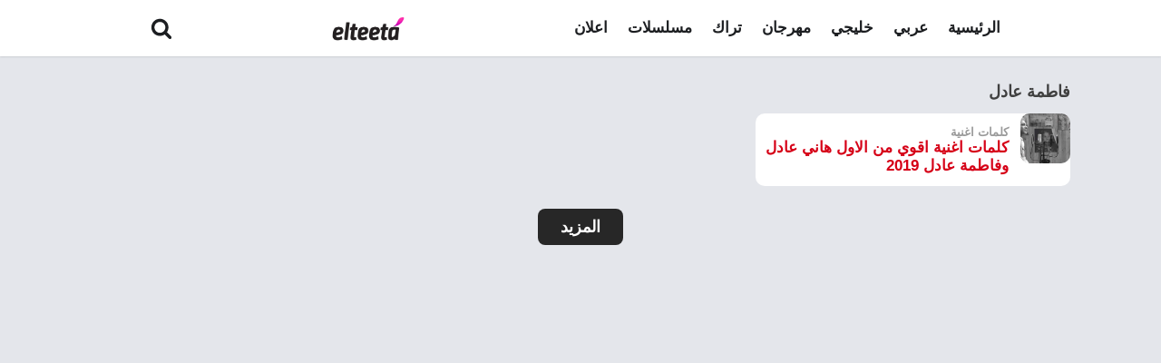

--- FILE ---
content_type: text/html; charset=utf-8
request_url: https://www.google.com/recaptcha/api2/aframe
body_size: 267
content:
<!DOCTYPE HTML><html><head><meta http-equiv="content-type" content="text/html; charset=UTF-8"></head><body><script nonce="iZ97Gi5STv9tDGzkF-t4aA">/** Anti-fraud and anti-abuse applications only. See google.com/recaptcha */ try{var clients={'sodar':'https://pagead2.googlesyndication.com/pagead/sodar?'};window.addEventListener("message",function(a){try{if(a.source===window.parent){var b=JSON.parse(a.data);var c=clients[b['id']];if(c){var d=document.createElement('img');d.src=c+b['params']+'&rc='+(localStorage.getItem("rc::a")?sessionStorage.getItem("rc::b"):"");window.document.body.appendChild(d);sessionStorage.setItem("rc::e",parseInt(sessionStorage.getItem("rc::e")||0)+1);localStorage.setItem("rc::h",'1768924899358');}}}catch(b){}});window.parent.postMessage("_grecaptcha_ready", "*");}catch(b){}</script></body></html>